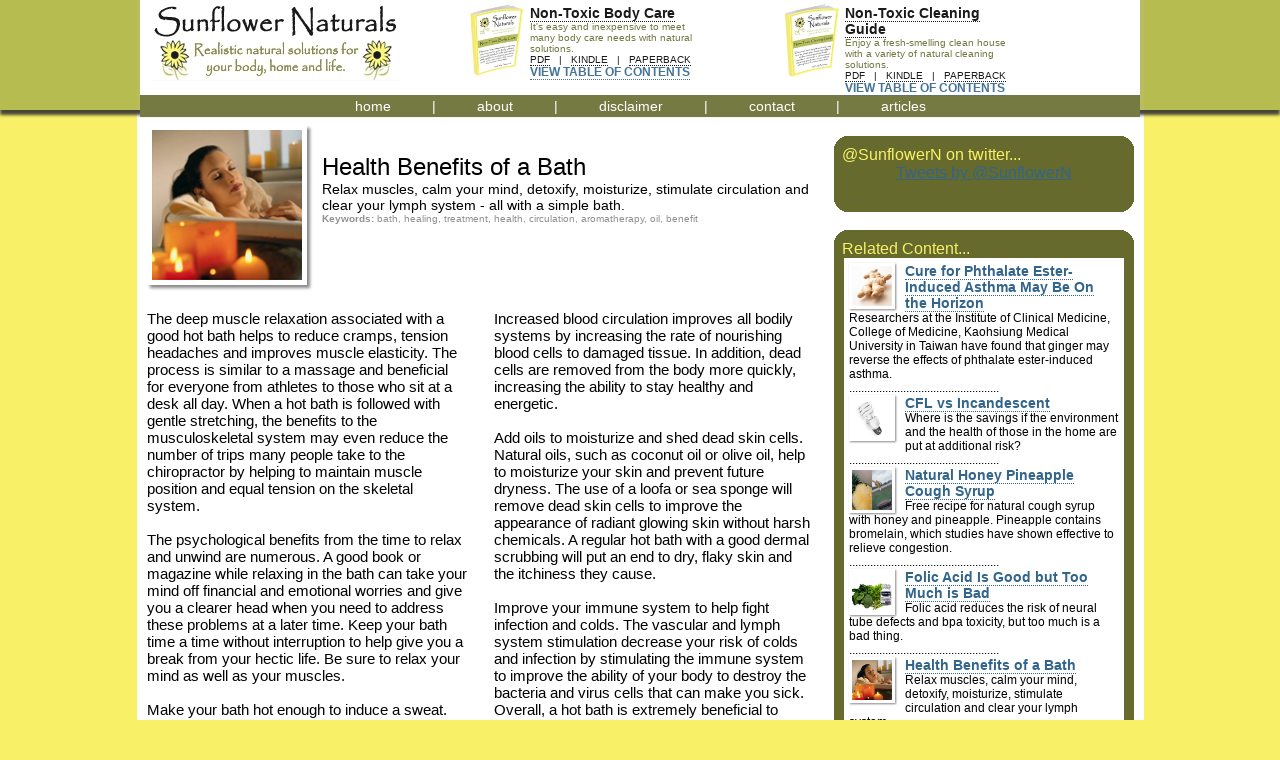

--- FILE ---
content_type: text/html
request_url: http://www.sunflowernaturals.com/article_bath_benefits.shtml
body_size: 6056
content:
<!doctype html public "-//W3C//DTD HTML 4.0 Transitional//EN">
<html>
<head>
<title> Health Benefits of a Bath </title>
<meta name="Author" content="Emily Patterson">
<meta name="Description" content="Relax muscles, calm your mind, detoxify, moisturize, stimulate circulation and clear your lymph system - all with a simple bath.">
<meta name="Keywords" content="bath, healing, treatment, health, circulation, aromatherapy, oil, benefit">
<link rel="icon" type="image/png" href="http://sunflowernaturals.com/icon2.png">

<meta name="twitter:card" content="summary_large_image"/>
<meta name="twitter:title" content="Health Benefits of a Bath"/>
<meta name="twitter:description" content="Relax muscles, calm your mind, detoxify, moisturize, stimulate circulation and clear your lymph system - all with a simple bath."/>
<meta name="twitter:image" content="http://www.sunflowernaturals.com/images/cards/bath_benefits.jpg"/>

<style type="text/css">
body{
	margin:0;
	padding:<length> 0 0 0;
	background:#f8f067;
}
div#header{
	position:absolute;
	top:0;
	left:0;
	width:100%;
	background:#afb64e;
	opacity:.9;
	height:110px;
	box-shadow: 0px 5px 3px #313131;
}
@media screen{
	body>div#header{
	position: fixed;
	}
}
* html body{
	overflow:hidden;
} 
* html div#content{
	height:100%;
	overflow:auto;
}
.images {
	border: 5px solid white;
	box-shadow: 3px 3px 3px #888888;
}
.imagesthumb {
	border: 3px solid white;
	box-shadow: 1px 1px 2px #888888;
	margin-right: 10px;
}
.noshadowimages {
	border: 3px solid white;
}

A.blue-blue:link    {color:#31658b; text-decoration: none; border-bottom:1px dotted;}
A.blue-blue:visited {color:#31658b; text-decoration:none; border-bottom:1px dotted;}
A.blue-blue:active  {color:#F8F067; text-decoration:none;}
A.blue-blue:hover   {color:#31658b; text-decoration: bold; border-bottom:3px double;}

A.black:link    {color:#000000; text-decoration: none; border-bottom:1px dotted;}
A.black:visited {color:#000000; text-decoration:none; border-bottom:1px dotted;}
A.black:active  {color:#F8F067; text-decoration:none;}
A.black:hover   {color:#666B2D; text-decoration: bold; border-bottom:3px double;}

A.menubar:link    {color:#ffffff; text-decoration: none;}
A.menubar:visited {color:#ffffff; text-decoration:none;}
A.menubar:active  {color:#000000; text-decoration:none;}
A.menubar:hover   {color:#000000; text-decoration: bold;}

A.relatedtitle:link    {color:#000000; text-decoration: none; border-bottom:1px dotted;}
A.relatedtitle:visited {color:#000000; text-decoration:none; border-bottom:1px dotted;}
A.relatedtitle:active  {color:#000000; text-decoration:none;}
A.relatedtitle:hover   {color:#000000; text-decoration: bold; border-bottom:3px double;}

td#menu {
background-color: #666b2d;
}
td#boxshadow {
box-shadow: 0px -2px 3px #313131;
}
td#menu:hover {
background-color: #F8F067;
box-shadow: 0px 0px 2px #888888;
}
</style>

</head>
<body leftmargin="0" topmargin="0" bgcolor="#f8f067" link="#31658b" alink="#F8F067" vlink="#666B2D">


<!-- header -->
<div id="header">
<center>
<table border="0" cellpadding="0" cellspacing="0" width="1000" height="110" bgcolor="#ffffff">
	<tr>
		<td valign="top" width="325">
		<font style="font-size: 14px; font-family: Trebuchet MS,Verdana,Arial; color:#000000">
		<img src="http://www.sunflowernaturals.com/imgs/logo.jpg" width="260" height="85" border=0 alt="Sunflower Naturals"><br></font></td>
		<td valign="top" width="65">
		<font style="font-size: 14px; font-family: Trebuchet MS,Verdana,Arial; color:#000000">
		<img class="noshadowimages" src="http://www.sunflowernaturals.com/imgs/ntbc.jpg" width="57" height="75" border=0 alt="Non-Toxic Body Care"><br></font></td>
		<td valign="top" width="175">
		<font style="font-size: 4px; font-family: Trebuchet MS,Verdana,Arial; color:#000000">&nbsp;<br></font>
		<font style="font-size: 14px; font-family: Arial; color:#000000">
		<b><a class="black" href="http://www.sunflowernaturals.com/books.shtml">Non-Toxic Body Care</a></b><br></font>
		<font style="font-size: 10px; font-family: Trebuchet MS,Verdana,Arial; color:#666b2d">
		It's easy and inexpensive to meet many body care needs with natural solutions.<br></font>
		<font style="font-size: 10px; font-family: Arial; color:#000000">
		<a class="black" href="http://www.sunflowernaturals.com/pdf.shtml">PDF</a>&nbsp;&nbsp;&nbsp;|&nbsp;&nbsp;&nbsp;<a class="black" href="http://www.sunflowernaturals.com/kindle.shtml">KINDLE</a>&nbsp;&nbsp;&nbsp;|&nbsp;&nbsp;&nbsp;<a class="black" href="http://www.sunflowernaturals.com/paperback.shtml">PAPERBACK</a><br></font>
		<font style="font-size: 12px; font-family: Arial; color:#31658b">
		<b><a class="blue-blue" href="http://www.sunflowernaturals.com/books.shtml">VIEW TABLE OF CONTENTS</a></b><br></font></td>
		<td valign="top" width="75">
		<font style="font-size: 10px; font-family: Trebuchet MS,Verdana,Arial; color:#000000">&nbsp;<br></font></td>
		<td valign="top" width="65">
		<font style="font-size: 14px; font-family: Trebuchet MS,Verdana,Arial; color:#000000">
		<img class="noshadowimages" src="http://www.sunflowernaturals.com/imgs/ntcg.jpg" width="57" height="75" border=0 alt="Non-Toxic Cleaning Guide"><br></font></td>
		<td valign="top" width="175">
		<font style="font-size: 4px; font-family: Trebuchet MS,Verdana,Arial; color:#000000">&nbsp;<br></font>
		<font style="font-size: 14px; font-family: Trebuchet MS,Verdana,Arial; color:#000000">
		<b><a class="black" href="http://www.sunflowernaturals.com/books.shtml">Non-Toxic Cleaning Guide</a></b><br></font>
		<font style="font-size: 10px; font-family: Trebuchet MS,Verdana,Arial; color:#666b2d">
		Enjoy a fresh-smelling clean house with a variety of natural cleaning solutions.<br></font>
		<font style="font-size: 10px; font-family: Arial; color:#000000">
		<a class="black" href="http://www.sunflowernaturals.com/pdf.shtml">PDF</a>&nbsp;&nbsp;&nbsp;|&nbsp;&nbsp;&nbsp;<a class="black" href="http://www.sunflowernaturals.com/kindle.shtml">KINDLE</a>&nbsp;&nbsp;&nbsp;|&nbsp;&nbsp;&nbsp;<a class="black" href="http://www.sunflowernaturals.com/paperback.shtml">PAPERBACK</a><br></font>
		<font style="font-size: 12px; font-family: Arial; color:#31658b">
		<b><a class="blue-blue" href="http://www.sunflowernaturals.com/books.shtml">VIEW TABLE OF CONTENTS</a></b><br></font></td>
		<td valign="top">
		<font style="font-size: 14px; font-family: Trebuchet MS,Verdana,Arial; color:#000000">
		<br></font></td>
	</tr>
	<tr>
		<td valign="top" bgcolor="#666b2d" colspan="7">
		<center><table border="0" cellpadding="3" cellspacing="0">
			<tr>
				<td valign="top" id="menu">
				<font style="font-size: 14px; font-family: Trebuchet MS,Verdana,Arial; color:#000000">
				<a class="menubar" href="http://www.sunflowernaturals.com/index.shtml">&nbsp;&nbsp;&nbsp;home&nbsp;&nbsp;&nbsp;</a><br></font></td>
				<td valign="top" width="50">
				<center><font style="font-size: 14px; font-family: Trebuchet MS,Verdana,Arial; color:#ffffff">
				|
				<br></font></center>
				</td>
				<td valign="top" id="menu">
				<font style="font-size: 14px; font-family: Trebuchet MS,Verdana,Arial; color:#ffffff">
				<a class="menubar" href="http://www.sunflowernaturals.com/about.shtml">&nbsp;&nbsp;&nbsp;about&nbsp;&nbsp;&nbsp;</a><br></font></td>
				<td valign="top" width="50">
				<center><font style="font-size: 14px; font-family: Trebuchet MS,Verdana,Arial; color:#ffffff">
				|
				<br></font></center>
				</td>
				<td valign="top" id="menu">
				<font style="font-size: 14px; font-family: Trebuchet MS,Verdana,Arial; color:#ffffff">
				<a class="menubar" href="http://www.sunflowernaturals.com/disclaimer.shtml">&nbsp;&nbsp;&nbsp;disclaimer&nbsp;&nbsp;&nbsp;</a><br></font></td>
				<td valign="top" width="50">
				<center><font style="font-size: 14px; font-family: Trebuchet MS,Verdana,Arial; color:#ffffff">
				|
				<br></font></center>
				</td>
				<td valign="top" id="menu">
				<font style="font-size: 14px; font-family: Trebuchet MS,Verdana,Arial; color:#ffffff">
				<a class="menubar" href="http://www.sunflowernaturals.com/contact.shtml">&nbsp;&nbsp;&nbsp;contact&nbsp;&nbsp;&nbsp;</a><br></font></td>
				<td valign="top" width="50">
				<center><font style="font-size: 14px; font-family: Trebuchet MS,Verdana,Arial; color:#ffffff">
				|
				<br></font></center>
				</td>
				<td valign="top" id="menu">
				<font style="font-size: 14px; font-family: Trebuchet MS,Verdana,Arial; color:#ffffff">
				<a class="menubar" href="http://www.sunflowernaturals.com/articles.shtml">&nbsp;&nbsp;&nbsp;articles&nbsp;&nbsp;&nbsp;</a><br></font></td>
			</tr>
		</table></center>
		</td>
	</tr>
</table>
</center>
</div>
<!-- end header -->

<!-- body -->
<div id="content">
<center>
<table border="0" cellpadding="10" cellspacing="0" width="1000" bgcolor="#ffffff">
	<tr>
		<td valign="top" width="667" height="300">
		<font style="font-size: 100px; font-family: Trebuchet MS,Verdana,Arial; color:#000000">&nbsp;<br></font>
		<table border="0" cellpadding="0" cellspacing="0" width="175" height="165" align="left">
			<tr>
				<td valign="top">
				<img class="images" src="http://www.sunflowernaturals.com/imgs/bath.jpg" width="150" height="150" alt="Woman in Tub"><br></font></td>
			</tr>
		</table>
		<font style="font-size: 24px; font-family: Trebuchet MS,Verdana,Arial; color:#000000">
		&nbsp;<br>Health Benefits of a Bath<br></font>
		<font style="font-size: 14px; font-family: Trebuchet MS,Verdana,Arial; color:#000000">
		Relax muscles, calm your mind, detoxify, moisturize, stimulate circulation and clear your lymph system - all with a simple bath.<br></font>
		<font style="font-size: 10px; font-family: Trebuchet MS,Verdana,Arial; color:#919191">
		<b>Keywords:</b> bath, healing, treatment, health, circulation, aromatherapy, oil, benefit<br>&nbsp;<br>
		<table border="0" cellpadding="0" cellspacing="0" width="250" height="25">
			<tr>
				<td valign="top">
				<!-- AddThis Button BEGIN -->
				<div class="addthis_toolbox addthis_default_style ">
				<a class="addthis_button_preferred_1"></a>
				<a class="addthis_button_preferred_2"></a>
				<a class="addthis_button_preferred_3"></a>
				<a class="addthis_button_preferred_4"></a>
				<a class="addthis_button_compact"></a>
				<a class="addthis_counter addthis_bubble_style"></a>
				</div>
				<script type="text/javascript" src="//s7.addthis.com/js/300/addthis_widget.js#pubid=ra-51bfd1581bf839b2"></script>
				<!-- AddThis Button END -->
				</td>
			</tr>
		</table>
		<br></font>
		</td>
		<td valign="top" width="333" rowspan="2" align="right">
		<font style="font-size: 16px; font-family: Trebuchet MS,Verdana,Arial; color:#ffffff">
		Safe :o)<br>
		Happy :o)<br>
		Download today :o)<br>&nbsp;<br>&nbsp;<br>&nbsp;<br>
		<!-- Amazon -->
		<SCRIPT charset="utf-8" type="text/javascript" src="http://ws-na.amazon-adsystem.com/widgets/q?rt=tf_mfw&ServiceVersion=20070822&MarketPlace=US&ID=V20070822%2FUS%2Fsunflonatura-20%2F8001%2F1b438d1f-ca20-4254-b0d9-49c59475ca65"> </SCRIPT> <NOSCRIPT><A HREF="http://ws-na.amazon-adsystem.com/widgets/q?rt=tf_mfw&ServiceVersion=20070822&MarketPlace=US&ID=V20070822%2FUS%2Fsunflonatura-20%2F8001%2F1b438d1f-ca20-4254-b0d9-49c59475ca65&Operation=NoScript">Amazon.com Widgets</A></NOSCRIPT>
		<!-- end Amazon -->
		&nbsp;<br>
		<!-- twitter box -->
		<table border="0" bgcolor="#666b2d" cellpadding="0" cellspacing="0" width="300">
			<tr>
				<td valign="top"><font style="font-size: 16px; font-family: Trebuchet MS,Verdana,Arial; color:#F8F067"><img src="http://www.sunflowernaturals.com/imgs/boxtop.jpg" width="300" height="10" border=0 alt=""><br>
				&nbsp;&nbsp;@SunflowerN on twitter...
				<center><a class="twitter-timeline" width="280" height="300"  href="https://twitter.com/SunflowerN" data-widget-id="307215383989993474">Tweets by @SunflowerN</a>
				<script>!function(d,s,id){var js,fjs=d.getElementsByTagName(s)[0],p=/^http:/.test(d.location)?'http':'https';if(!d.getElementById(id)){js=d.createElement(s);js.id=id;js.src=p+"://platform.twitter.com/widgets.js";fjs.parentNode.insertBefore(js,fjs);}}(document,"script","twitter-wjs");</script></center><br><img src="http://www.sunflowernaturals.com/imgs/boxbottom.jpg" width="300" height="12" border=0 alt=""></td>
			</tr>
		</table><br>
		<!-- end twitter box -->
		<!-- related content box -->
		<table border="0" bgcolor="#666b2d" cellpadding="0" cellspacing="0" width="300">
			<tr>
				<td valign="top"><font style="font-size: 16px; font-family: Trebuchet MS,Verdana,Arial; color:#F8F067"><img src="http://www.sunflowernaturals.com/imgs/boxtop.jpg" width="300" height="10" border=0 alt=""><br>
				&nbsp;&nbsp;Related Content...
				<center>
				<table border="0" bgcolor="#ffffff" cellpadding="5" cellspacing="0" width="280">
					<tr>
						<td valign="top">
						<font style="font-size: 14px; font-family: Trebuchet MS,Verdana,Arial; color:#000000">
						<img class="imagesthumb" src="http://www.sunflowernaturals.com/imgs/ginger.jpg" width="40" height="40" alt="Ginger" align="left"><b><a class="blue-blue" href="http://www.sunflowernaturals.com/">Cure for Phthalate Ester-Induced Asthma May Be On the Horizon</a></b><br></font>
						<font style="font-size: 12px; font-family: Trebuchet MS,Verdana,Arial; color:#000000">
						Researchers at the Institute of Clinical Medicine, College of Medicine, Kaohsiung Medical University in Taiwan have found that ginger may reverse the effects of phthalate ester-induced asthma.<br>
						..................................................<br></font>
						<font style="font-size: 14px; font-family: Trebuchet MS,Verdana,Arial; color:#000000">
						<img class="imagesthumb" src="http://www.sunflowernaturals.com/imgs/cfl.jpg" width="40" height="40" alt="CFL" align="left"><b><a class="blue-blue" href="http://www.sunflowernaturals.com/">CFL vs Incandescent</a></b><br></font>
						<font style="font-size: 12px; font-family: Trebuchet MS,Verdana,Arial; color:#000000">
						Where is the savings if the environment and the health of those in the home are put at additional risk?<br>
						..................................................<br></font>
						<font style="font-size: 14px; font-family: Trebuchet MS,Verdana,Arial; color:#000000">
						<img class="imagesthumb" src="http://www.sunflowernaturals.com/imgs/honey_pineapple.jpg" width="40" height="40" alt="Honey Lemon Cough Syrup" align="left"><b><a class="blue-blue" href="http://www.sunflowernaturals.com/">Natural Honey Pineapple Cough Syrup</a></b><br></font>
						<font style="font-size: 12px; font-family: Trebuchet MS,Verdana,Arial; color:#000000">
						Free recipe for natural cough syrup with honey and pineapple. Pineapple contains bromelain, which studies have shown effective to relieve congestion.<br>
						..................................................<br></font>
						<font style="font-size: 14px; font-family: Trebuchet MS,Verdana,Arial; color:#000000">
						<img class="imagesthumb" src="http://www.sunflowernaturals.com/imgs/folic_acid.jpg" width="40" height="40" alt="Folate and Folic Acid" align="left"><b><a class="blue-blue" href="http://www.sunflowernaturals.com/">Folic Acid Is Good but Too Much is Bad</a></b><br></font>
						<font style="font-size: 12px; font-family: Trebuchet MS,Verdana,Arial; color:#000000">
						Folic acid reduces the risk of neural tube defects and bpa toxicity, but too much is a bad thing.<br>
						..................................................<br></font>
						<font style="font-size: 14px; font-family: Trebuchet MS,Verdana,Arial; color:#000000">
						<img class="imagesthumb" src="http://www.sunflowernaturals.com/imgs/bath.jpg" width="40" height="40" alt="Woman in Tub" align="left"><b><a class="blue-blue" href="http://www.sunflowernaturals.com/">Health Benefits of a Bath</a></b><br></font>
						<font style="font-size: 12px; font-family: Trebuchet MS,Verdana,Arial; color:#000000">
						Relax muscles, calm your mind, detoxify, moisturize, stimulate circulation and clear your lymph system.<br></font></td>
					</tr>
				</table><br></center>
				<img src="http://www.sunflowernaturals.com/imgs/boxbottom.jpg" width="300" height="12" border=0 alt=""><br></td>
			</tr>
		</table>
		<!-- end related content box -->
          </td>
	</tr>
	<tr>
		<td valign="top">
		<table border="0" cellpadding="0" cellspacing="0" width="667">
			<tr>
				<td valign="top" width="320">
				<font style="font-size: 15px; font-family: Trebuchet MS,Verdana,Arial; color:#000000">
				The deep muscle relaxation associated with a good hot bath helps to reduce cramps, tension headaches and improves muscle elasticity. The process is similar to a massage and beneficial for everyone from athletes to those who sit at a desk all day. When a hot bath is followed with gentle stretching, the benefits to the musculoskeletal system may even reduce the number of trips many people take to the chiropractor by helping to maintain muscle position and equal tension on the skeletal system.<br>&nbsp;<br>

				The psychological benefits from the time to relax and unwind are numerous. A good book or magazine while relaxing in the bath can take your mind off financial and emotional worries and give you a clearer head when you need to address these problems at a later time. Keep your bath time a time without interruption to help give you a break from your hectic life. Be sure to relax your mind as well as your muscles.<br>&nbsp;<br>

				Make your bath hot enough to induce a sweat. The process of perspiration removes toxins from the body. You may even notice that a regular bath routine reduces perspiration odor so you have less of a need for deodorants to control body odor. The heat of the water also kills many strains of bacteria and viruses decreasing the number of colds and infections you may get throughout the year.<br>&nbsp;<br>

				Increased circulation of the lymph system required for the sweating process helps to clear the system of toxins and create a free-flowing system to remove toxins, bacteria and viruses from the body. The lymph system is the system responsible for stimulating immune response. Hot baths help increase lymph drainage and improve health.<br></font>
				</td>
				<td valign="top" width="27"><font style="font-size: 15px; font-family: Trebuchet MS,Verdana,Arial; color:#000000">&nbsp;<br></font>
				</td>
				<td valign="top" width="320">
				<font style="font-size: 15px; font-family: Trebuchet MS,Verdana,Arial; color:#000000">
				Increased blood circulation improves all bodily systems by increasing the rate of nourishing blood cells to damaged tissue. In addition, dead cells are removed from the body more quickly, increasing the ability to stay healthy and energetic.<br>&nbsp;<br>

				Add oils to moisturize and shed dead skin cells. Natural oils, such as coconut oil or olive oil, help to moisturize your skin and prevent future dryness. The use of a loofa or sea sponge will remove dead skin cells to improve the appearance of radiant glowing skin without harsh chemicals. A regular hot bath with a good dermal scrubbing will put an end to dry, flaky skin and the itchiness they cause.<br>&nbsp;<br>

				Improve your immune system to help fight infection and colds. The vascular and lymph system stimulation decrease your risk of colds and infection by stimulating the immune system to improve the ability of your body to destroy the bacteria and virus cells that can make you sick. Overall, a hot bath is extremely beneficial to improving your health, naturally.<br>&nbsp;<br>

				If you have high, or low, blood pressure, a bath that is too hot may cause problems. Always cool down slowly after a hot bath. Allow the water to cool or add cold water slowly to return your body temperature and circulation to normal before getting out of the tub. If you have any questions about the safety of a hot bath based on your medical conditions, talk to your doctor.<br>&nbsp;<br>

				Avoid synthetic fragrances which interfere with the endocrine system and increase your risk of breast cancer - stick to natural fagrances such as essential oils (one or two <b>drops</b>) or extracts, such as vanilla (found in the grocery store) to add a relaxing, and non-toxic, aroma to your bath.<br></font>
				</td>
			</tr>
			<tr>
				<td valign="top" colspan="3" height="100%">
						<!-- book download box -->
		<center><br><table border="0" bgcolor="#666b2d" cellpadding="0" cellspacing="0" width="580">
			<tr>
				<td valign="top"><font style="font-size: 16px; font-family: Trebuchet MS,Verdana,Arial; color:#F8F067"><img src="http://www.sunflowernaturals.com/imgs/boxtop.jpg" width="580" height="10" border=0 alt=""><br>
				&nbsp;&nbsp;Get the Books...
				<center>
				<table border="0" bgcolor="#ffffff" cellpadding="5" cellspacing="0" width="570">
					<tr>
						<td valign="top">
						<font style="font-size: 14px; font-family: Trebuchet MS,Verdana,Arial; color:#000000">
						Get a PDF file of both books for any whole dollar amount AND Bonus file, Money Saving Tips things you'd never think of to rack up some savings - geared toward common lives, for example, save money on your electric bill by keeping your refrigerator and freezer full, even if only containers of water or ice, respectively.<br>
						<center>
						<table border="0" cellpadding="5" cellspacing="0" width="550" bgcolor="#ffffff">
							<tr>
								<td valign="top" width="75">
									<font style="font-size: 14px; font-family: Trebuchet MS,Verdana,Arial; color:#000000">
									<img class="noshadowimages" src="http://www.sunflowernaturals.com/imgs/ntbc.jpg" width="57" height="75" border=0 alt="Non-Toxic Body Care"><br></font></td>
								<td valign="top" width="195">
									<font style="font-size: 4px; font-family: Trebuchet MS,Verdana,Arial; color:#000000">&nbsp;<br></font>
									<font style="font-size: 14px; font-family: Arial; color:#000000">
									<b><a class="black" href="http://www.sunflowernaturals.com/books.shtml">Non-Toxic Body Care</a></b><br></font>
									<font style="font-size: 10px; font-family: Trebuchet MS,Verdana,Arial; color:#666b2d">
									It's easy and inexpensive to meet many body care needs with natural solutions.<br></font>
									<font style="font-size: 12px; font-family: Arial; color:#31658b">
									<b><a class="blue-blue" href="http://www.sunflowernaturals.com/books.shtml">VIEW TABLE OF CONTENTS</a></b><br></font></td>
								<td valign="top" width="75">
									<font style="font-size: 14px; font-family: Trebuchet MS,Verdana,Arial; color:#000000">
									<img class="noshadowimages" src="http://www.sunflowernaturals.com/imgs/ntcg.jpg" width="57" height="75" border=0 alt="Non-Toxic Cleaning Guide"><br></font></td>
								<td valign="top" width="195">
									<font style="font-size: 4px; font-family: Trebuchet MS,Verdana,Arial; color:#000000">&nbsp;<br></font>
									<font style="font-size: 14px; font-family: Trebuchet MS,Verdana,Arial; color:#000000">
									<b><a class="black" href="http://www.sunflowernaturals.com/books.shtml">Non-Toxic Cleaning Guide</a></b><br></font>
									<font style="font-size: 10px; font-family: Trebuchet MS,Verdana,Arial; color:#666b2d">
									Enjoy a fresh-smelling clean house with a variety of natural cleaning solutions.<br></font>
									<font style="font-size: 12px; font-family: Arial; color:#31658b">
									<b><a class="blue-blue" href="http://www.sunflowernaturals.com/books.shtml">VIEW TABLE OF CONTENTS</a></b><br></font></td>
							</tr>
							<tr>
								<td valign="top">
									<font style="font-size: 14px; font-family: Trebuchet MS,Verdana,Arial; color:#000000">
									<img class="noshadowimages" src="http://www.sunflowernaturals.com/imgs/mstpdf.jpg" width="68" height="90" border=0 alt="Non-Toxic Body Care"><br></font></td>
								<td valign="top">
									<font style="font-size: 4px; font-family: Trebuchet MS,Verdana,Arial; color:#000000">&nbsp;<br></font>
									<font style="font-size: 14px; font-family: Arial; color:#000000">
									<a class="black" href="http://www.sunflowernaturals.com/books.shtml"><b>Bonus PDF</b>: 55 Money Saving Tips for real people.</a></b><br></font>
									<font style="font-size: 10px; font-family: Trebuchet MS,Verdana,Arial; color:#666b2d">
									 Save thousands every year on auto, home/apartment, utilities, food, clothing and more!<br></font></td>
								<td colspan="2" valign="top"><font style="font-size: 12px; font-family: Trebuchet MS,Verdana,Arial; color:#000000">
									Get all three in PDF documents for $10 US. Upon notification of transaction, the PDF files will be sent to the email address used during the transaction.
									<center><form action="https://www.paypal.com/cgi-bin/webscr" method="post">
									<!--form action="https://www.sandbox.paypal.com/cgi-bin/webscr" method="post"-->
									<input type="hidden" name="cmd" value="_xclick">
									<input type="hidden" name="bn" value="PP-BuyNowBF">
									<input type="hidden" name="business" value="emily@sunflowernaturals.com">
									<input type="hidden" name="item_name" value="Sunflower Naturals PDF Books + Money Saving Tips">
									<input type="hidden" name="rm" value="2">
									<input type="hidden" name="currency_code" value="USD">
									<input  type="hidden" name="amount" value="10">&nbsp;&nbsp;&nbsp;&nbsp;&nbsp;
									<input type="hidden" name="lc" value="US">
									<input type="hidden" name="no_shipping" value="1">
									<input type="hidden" name="no_note" value="0">
									<input type="submit" value="Purchase PDF" font style="font-family: Verdana, Arial, Helvetica, sans-serif; font-size:10px; color:#000000">
									</form></center></font></td>
							</tr>
						</table>
						</center></font></td>
						<td valign="top" width="27"><font style="font-size: 15px; font-family: Trebuchet MS,Verdana,Arial; color:#000000">&nbsp;<br></font>
						</td>
					</tr>
				</table><br></center>
				<img src="http://www.sunflowernaturals.com/imgs/boxbottom.jpg" width="580" height="12" border=0 alt=""><br></td>
			</tr>
		</table></center>
		<!-- end book download box -->
				</td>
			</tr>
		</table>
		</td>
	</tr>
	<tr>
		<td valign="top" colspan="2" id="boxshadow" bgcolor="#b6bc50">
		<center><font style="font-size: 14px; font-family: Trebuchet MS,Verdana,Arial; color:#000000">
		<b>Disclaimer</b>
		<br></font>
		<font style="font-size: 10px; font-family: Trebuchet MS,Verdana,Arial; color:#000000">
		Information presented is of a general nature for educational and informational purposes only.<br>
		Products and information presented herein are not intended to diagnose, treat, cure, or prevent disease.<br>
		Statements about products and health conditions have not been evaluated by the US Food and Drug Administration.<br>
		If you have any concerns about your own health, you should always consult with a physician or other healthcare professional.<br></font>
		</td>
	</tr>
	<tr>
		<td valign="top" colspan="2" id="boxshadow" bgcolor="#666b2d">
		<center><font style="font-size: 10px; font-family: Trebuchet MS,Verdana,Arial; color:#ffffff">
		<b>All contents Copyright &copy;<br>2004-2023 Sunflower Naturals.<br>All rights reserved.</b><br></font>
		</td>
	</tr>
</table>
</center>
</div>
</body>
</html>
